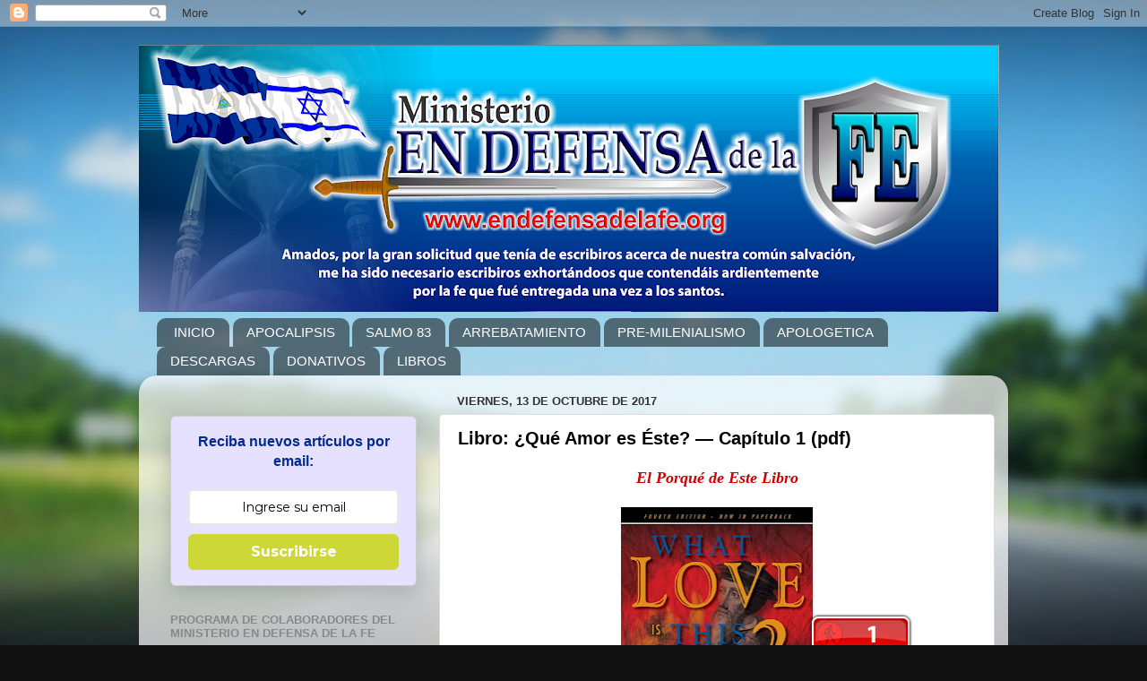

--- FILE ---
content_type: text/javascript; charset=UTF-8
request_url: https://www.endefensadelafe.org/2017/10/libro-que-amor-es-este-capitulo-1-pdf.html?action=getFeed&widgetId=Feed1&widgetType=Feed&responseType=js&xssi_token=AOuZoY7sFrhToBcMTXszwhwdk6o4wjAOdw%3A1768947785381
body_size: 386
content:
try {
_WidgetManager._HandleControllerResult('Feed1', 'getFeed',{'status': 'ok', 'feed': {'entries': [{'title': 'Video: Las Ra\xedces del Antisemitismo y la \x22Teolog\xeda\x22 del Reemplazo', 'link': 'https://www.endefensadelafe.org/2023/10/video-las-raices-del-antisemitismo-y-la.html', 'publishedDate': '2023-10-31T10:46:00.000-07:00', 'author': 'Donald Dolmus'}, {'title': 'Video: La Inteligencia Artificial en los Tiempos del Fin', 'link': 'https://www.endefensadelafe.org/2023/09/video-la-inteligencia-artificial-en-los.html', 'publishedDate': '2023-09-28T19:50:00.000-07:00', 'author': 'Donald Dolmus'}, {'title': 'El Globalismo y los Tiempos del Fin', 'link': 'https://www.endefensadelafe.org/2023/08/el-globalismo-y-los-tiempos-del-fin.html', 'publishedDate': '2023-08-10T21:19:00.000-07:00', 'author': 'Donald Dolmus'}, {'title': 'Video: La Marca de la Bestia \u2013 Pr. Brandon Holthaus', 'link': 'https://www.endefensadelafe.org/2023/07/video-la-marca-de-la-bestia-pr-brandon.html', 'publishedDate': '2023-07-16T14:24:00.000-07:00', 'author': 'Donald Dolmus'}, {'title': 'Tim LaHaye Cambia de Opini\xf3n Sobre un Importante Punto de la Profec\xeda \nB\xedblica', 'link': 'http://www.endefensadelafe.org/2015/06/tim-lahaye-cambia-de-opinion-sobre-un.html', 'publishedDate': '2015-06-14T20:52:00.000-07:00', 'author': 'Donald Dolmus'}], 'title': 'En Defensa de la Fe'}});
} catch (e) {
  if (typeof log != 'undefined') {
    log('HandleControllerResult failed: ' + e);
  }
}
